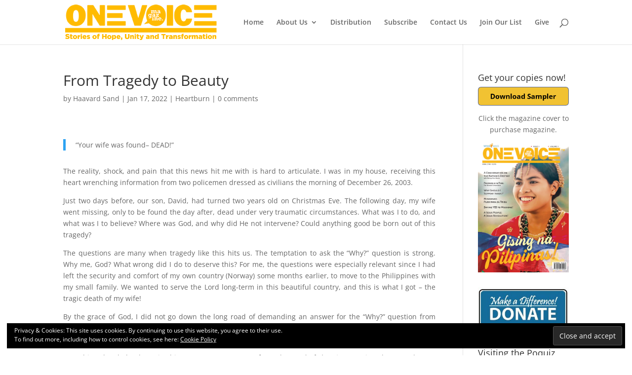

--- FILE ---
content_type: text/html; charset=utf-8
request_url: https://www.google.com/recaptcha/api2/aframe
body_size: 269
content:
<!DOCTYPE HTML><html><head><meta http-equiv="content-type" content="text/html; charset=UTF-8"></head><body><script nonce="K6DygzIyQeBGtKBDh-9OWw">/** Anti-fraud and anti-abuse applications only. See google.com/recaptcha */ try{var clients={'sodar':'https://pagead2.googlesyndication.com/pagead/sodar?'};window.addEventListener("message",function(a){try{if(a.source===window.parent){var b=JSON.parse(a.data);var c=clients[b['id']];if(c){var d=document.createElement('img');d.src=c+b['params']+'&rc='+(localStorage.getItem("rc::a")?sessionStorage.getItem("rc::b"):"");window.document.body.appendChild(d);sessionStorage.setItem("rc::e",parseInt(sessionStorage.getItem("rc::e")||0)+1);localStorage.setItem("rc::h",'1769355852846');}}}catch(b){}});window.parent.postMessage("_grecaptcha_ready", "*");}catch(b){}</script></body></html>